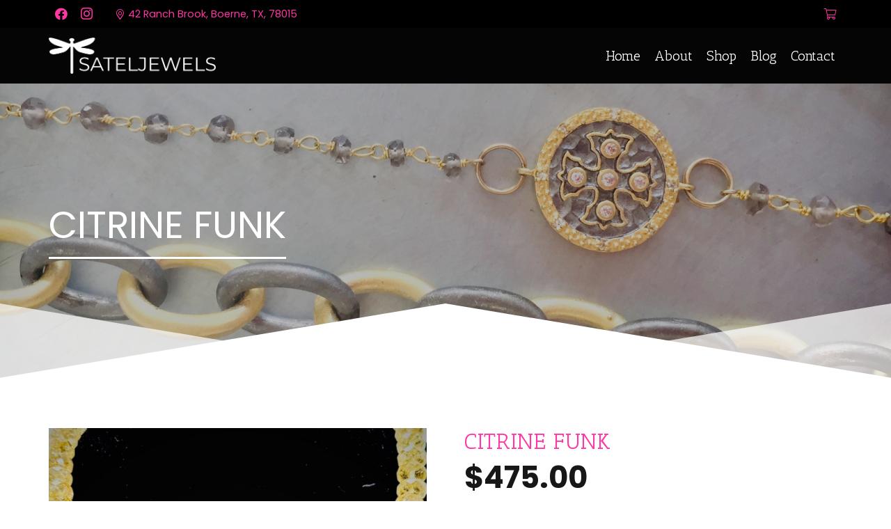

--- FILE ---
content_type: text/css
request_url: https://www.tsateljewelry.com/wp-content/cache/min/1/wp-content/themes/Impreza-child/css/core.css?ver=1707755859
body_size: 244
content:
body{--admin-bar-height:1px}body.admin-bar{--admin-bar-height:32px}@media screen and (max-width:782px){body.admin-bar{--admin-bar-height:46px}}.gform_required_legend{display:none}.you_may_also_like::before{content:"You May Also Like";color:var(--color-content-primary);padding-bottom:1.5rem;display:block!important;font-size:1.5rem;font-weight:700;text-align:center}body.logged-in .signed-out{display:none}body:not(.logged-in) .signed-in{display:none}.sp-wrap-cpt{margin-bottom:3rem}.sp-wrap-cpt ul{margin-bottom:1.5rem}.woocommerce #payment .payment_methods li img{max-width:30px;margin-right:2px}.no-touch .bg_solid .w-nav.type_desktop .hover_underline .w-nav-anchor.level_1 .w-nav-title:after,.no-touch .bg_transparent .w-nav.type_desktop .hover_underline .w-nav-anchor.level_1 .w-nav-title:after{background:var(--color-header-middle-text-hover)}.w-nav.type_mobile .menu-item>a.w-btn{margin-top:.5rem;width:calc(100% - 1.4rem)}.pagination>:not(.custom) .page-numbers{border-radius:.2em;font-size:.8rem;height:2rem;line-height:2rem;width:2rem}@media (max-width:600px){.l-section-shape{height:0!important}}@media (max-width:1024px){html body .w-separator.size_small{height:1.5rem}html body .w-separator.size_small.with_line{height:2rem}html body .w-separator.size_medium:empty{height:2rem}html body .w-separator.size_medium.with_line{height:3rem}html body .w-separator.size_large:empty{height:3rem}html body .w-separator.size_large.with_line{height:4rem}html body .w-separator.size_huge:empty{height:4rem}html body .w-separator.size_huge.with_line{height:5rem}}.w-post-elm>.l-section:first-of-type{padding-top:0}.w-post-elm>.l-section:last-of-type{padding-bottom:0}.gform_confirmation_message{background:#c9f7b2;padding:1rem 1.5rem;color:#333}.gform_wrapper .validation_error{background:rgba(255,0,0,.85);padding:1rem 1.5rem;color:#fff}.l-main .w-image.align_right,.l-main img.alignright{margin-left:1.5rem}.l-main .w-image.align_left,.l-main img.alignleft{margin-right:1.5rem}.l-main .w-image.align_right,.l-main .w-image.align_left,.l-main .w-image.align_center,.l-main img.alignright,.l-main img.alignleft,.l-main img.aligncenter{margin-bottom:1.5rem}@media (max-width:767px){.l-main .w-image.align_right,.l-main .w-image.align_left,.l-main .w-image.align_center,.l-main img.alignright,.l-main img.alignleft,.l-main img.aligncenter{display:block;float:none;margin:10px auto 1.5rem auto;text-align:center}.l-main .w-image.align_right img,.l-main .w-image.align_left img,.l-main .w-image.align_center img,.l-main img.alignright img,.l-main img.alignleft img,.l-main img.aligncenter img{height:auto;max-width:100%;width:auto}}@media (max-width:767px){.l-main img.alignright,.l-main img.alignleft,.l-main img.aligncenter{height:auto;max-width:100%;width:auto}}